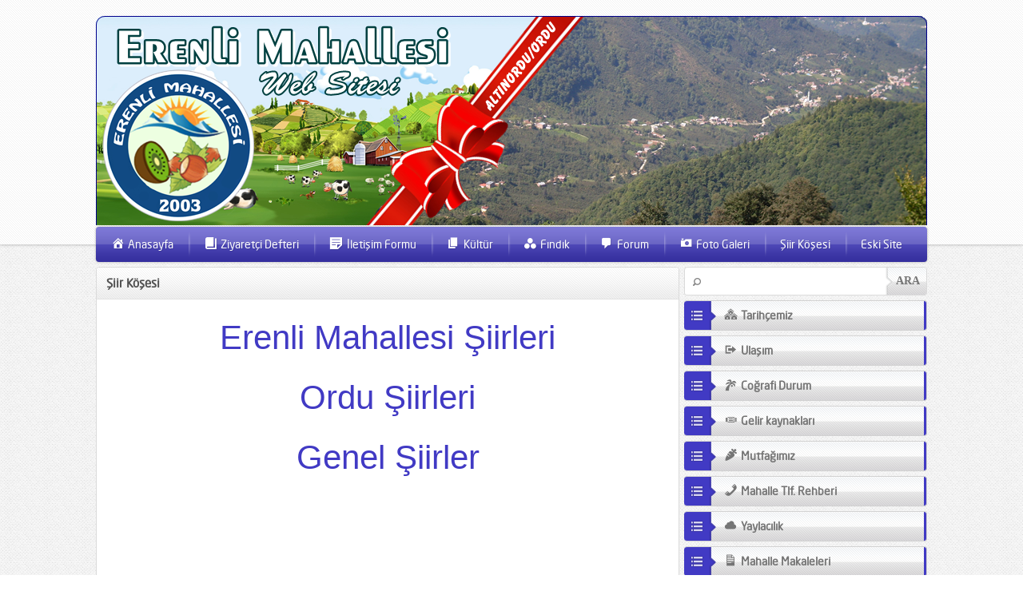

--- FILE ---
content_type: text/html; charset=UTF-8
request_url: https://erenli.net/siir-kosesi/
body_size: 8600
content:
<!DOCTYPE html>
<html lang="tr">
<head>
<meta name="description" content="Erenli mahallesi" />
<meta name="keywords" content="Erenli, erenli mahallesi, erenli köyü, findik, erenli reimleri, Ordu, fındık, haberler, Ordu heberleri, Karadeniz" />
<meta name="robots" content="index, follow" />

<!-- Global site tag (gtag.js) - Google Analytics -->
<script async src="https://www.googletagmanager.com/gtag/js?id=UA-172395903-1"></script>
<script>
  window.dataLayer = window.dataLayer || [];
  function gtag(){dataLayer.push(arguments);}
  gtag('js', new Date());

  gtag('config', 'UA-172395903-1');
</script>


<meta name="google-site-verification" content="WnPjovkLqCgWuDNFvavG5vELskIKrZ2cZDVPpMXEEtI" />
<meta charset="UTF-8" />

<link rel="stylesheet" type="text/css" href="https://erenli.net/wp-content/themes/safirwebportal/style.css" media="all" />
<link href="https://erenli.net/wp-content/themes/safirwebportal/colorpicker/jquery.minicolors.css" rel="stylesheet">
<link rel="image_src" href=""/>
<!--[if lt IE 9]>
<script src="https://erenli.net/wp-content/themes/safirwebportal/scripts/html5shiv.js"></script>
<![endif]-->

	<!-- This site is optimized with the Yoast SEO plugin v14.8.1 - https://yoast.com/wordpress/plugins/seo/ -->
	<title>Şiir Köşesi - Erenli Mahallesi Web Sitesi</title>
	<meta name="robots" content="index, follow" />
	<meta name="googlebot" content="index, follow, max-snippet:-1, max-image-preview:large, max-video-preview:-1" />
	<meta name="bingbot" content="index, follow, max-snippet:-1, max-image-preview:large, max-video-preview:-1" />
	<link rel="canonical" href="https://erenli.net/siir-kosesi/" />
	<meta property="og:locale" content="tr_TR" />
	<meta property="og:type" content="article" />
	<meta property="og:title" content="Şiir Köşesi - Erenli Mahallesi Web Sitesi" />
	<meta property="og:description" content="Erenli Mahallesi Şiirleri Ordu Şiirleri Genel Şiirler" />
	<meta property="og:url" content="https://erenli.net/siir-kosesi/" />
	<meta property="og:site_name" content="Erenli Mahallesi Web Sitesi" />
	<meta property="article:publisher" content="https://www.facebook.com/erenli" />
	<meta property="article:modified_time" content="2020-07-05T22:51:22+00:00" />
	<meta name="twitter:card" content="summary_large_image" />
	<script type="application/ld+json" class="yoast-schema-graph">{"@context":"https://schema.org","@graph":[{"@type":"Organization","@id":"https://erenli.net/#organization","name":"Erenli Mahallesi","url":"https://erenli.net/","sameAs":["https://www.facebook.com/erenli"],"logo":{"@type":"ImageObject","@id":"https://erenli.net/#logo","inLanguage":"tr","url":"https://erenli.net/wp-content/uploads/2020/07/erenli.png","width":100,"height":100,"caption":"Erenli Mahallesi"},"image":{"@id":"https://erenli.net/#logo"}},{"@type":"WebSite","@id":"https://erenli.net/#website","url":"https://erenli.net/","name":"Erenli Mahallesi Web Sitesi","description":"Erenli Mahallesi Web Sitesi, erenli, erenli k\u00f6y\u00fc, ordu erenli, altinordu erenli, erenli mahallesi","publisher":{"@id":"https://erenli.net/#organization"},"potentialAction":[{"@type":"SearchAction","target":"https://erenli.net/?s={search_term_string}","query-input":"required name=search_term_string"}],"inLanguage":"tr"},{"@type":"WebPage","@id":"https://erenli.net/siir-kosesi/#webpage","url":"https://erenli.net/siir-kosesi/","name":"\u015eiir K\u00f6\u015fesi - Erenli Mahallesi Web Sitesi","isPartOf":{"@id":"https://erenli.net/#website"},"datePublished":"2020-07-03T01:23:04+00:00","dateModified":"2020-07-05T22:51:22+00:00","inLanguage":"tr","potentialAction":[{"@type":"ReadAction","target":["https://erenli.net/siir-kosesi/"]}]}]}</script>
	<!-- / Yoast SEO plugin. -->


<link rel='dns-prefetch' href='//s.w.org' />
		<script type="text/javascript">
			window._wpemojiSettings = {"baseUrl":"https:\/\/s.w.org\/images\/core\/emoji\/13.0.0\/72x72\/","ext":".png","svgUrl":"https:\/\/s.w.org\/images\/core\/emoji\/13.0.0\/svg\/","svgExt":".svg","source":{"concatemoji":"https:\/\/erenli.net\/wp-includes\/js\/wp-emoji-release.min.js?ver=5.5.15"}};
			!function(e,a,t){var n,r,o,i=a.createElement("canvas"),p=i.getContext&&i.getContext("2d");function s(e,t){var a=String.fromCharCode;p.clearRect(0,0,i.width,i.height),p.fillText(a.apply(this,e),0,0);e=i.toDataURL();return p.clearRect(0,0,i.width,i.height),p.fillText(a.apply(this,t),0,0),e===i.toDataURL()}function c(e){var t=a.createElement("script");t.src=e,t.defer=t.type="text/javascript",a.getElementsByTagName("head")[0].appendChild(t)}for(o=Array("flag","emoji"),t.supports={everything:!0,everythingExceptFlag:!0},r=0;r<o.length;r++)t.supports[o[r]]=function(e){if(!p||!p.fillText)return!1;switch(p.textBaseline="top",p.font="600 32px Arial",e){case"flag":return s([127987,65039,8205,9895,65039],[127987,65039,8203,9895,65039])?!1:!s([55356,56826,55356,56819],[55356,56826,8203,55356,56819])&&!s([55356,57332,56128,56423,56128,56418,56128,56421,56128,56430,56128,56423,56128,56447],[55356,57332,8203,56128,56423,8203,56128,56418,8203,56128,56421,8203,56128,56430,8203,56128,56423,8203,56128,56447]);case"emoji":return!s([55357,56424,8205,55356,57212],[55357,56424,8203,55356,57212])}return!1}(o[r]),t.supports.everything=t.supports.everything&&t.supports[o[r]],"flag"!==o[r]&&(t.supports.everythingExceptFlag=t.supports.everythingExceptFlag&&t.supports[o[r]]);t.supports.everythingExceptFlag=t.supports.everythingExceptFlag&&!t.supports.flag,t.DOMReady=!1,t.readyCallback=function(){t.DOMReady=!0},t.supports.everything||(n=function(){t.readyCallback()},a.addEventListener?(a.addEventListener("DOMContentLoaded",n,!1),e.addEventListener("load",n,!1)):(e.attachEvent("onload",n),a.attachEvent("onreadystatechange",function(){"complete"===a.readyState&&t.readyCallback()})),(n=t.source||{}).concatemoji?c(n.concatemoji):n.wpemoji&&n.twemoji&&(c(n.twemoji),c(n.wpemoji)))}(window,document,window._wpemojiSettings);
		</script>
		<style type="text/css">
img.wp-smiley,
img.emoji {
	display: inline !important;
	border: none !important;
	box-shadow: none !important;
	height: 1em !important;
	width: 1em !important;
	margin: 0 .07em !important;
	vertical-align: -0.1em !important;
	background: none !important;
	padding: 0 !important;
}
</style>
	<link rel='stylesheet' id='dashicons-css'  href='https://erenli.net/wp-includes/css/dashicons.min.css?ver=5.5.15' type='text/css' media='all' />
<link rel='stylesheet' id='menu-icons-extra-css'  href='https://erenli.net/wp-content/plugins/menu-icons/css/extra.min.css?ver=0.13.18' type='text/css' media='all' />
<link rel='stylesheet' id='wp-block-library-css'  href='https://erenli.net/wp-includes/css/dist/block-library/style.min.css?ver=5.5.15' type='text/css' media='all' />
<link rel='stylesheet' id='glg-photobox-style-css'  href='https://erenli.net/wp-content/plugins/gallery-lightbox-slider/css/photobox/photobox.min.css?ver=1.0.0.41' type='text/css' media='' />
<script type='text/javascript' src='https://erenli.net/wp-includes/js/jquery/jquery.js?ver=1.12.4-wp' id='jquery-core-js'></script>
<script type='text/javascript' src='https://erenli.net/wp-content/plugins/gallery-lightbox-slider/js/jquery/photobox/jquery.photobox.min.js?ver=1.0.0.41' id='glg-photobox-js'></script>
<link rel="https://api.w.org/" href="https://erenli.net/wp-json/" /><link rel="alternate" type="application/json" href="https://erenli.net/wp-json/wp/v2/pages/2258" /><link rel="EditURI" type="application/rsd+xml" title="RSD" href="https://erenli.net/xmlrpc.php?rsd" />
<link rel="wlwmanifest" type="application/wlwmanifest+xml" href="https://erenli.net/wp-includes/wlwmanifest.xml" /> 
<link rel='shortlink' href='https://erenli.net/?p=2258' />
<link rel="alternate" type="application/json+oembed" href="https://erenli.net/wp-json/oembed/1.0/embed?url=https%3A%2F%2Ferenli.net%2Fsiir-kosesi%2F" />
<link rel="alternate" type="text/xml+oembed" href="https://erenli.net/wp-json/oembed/1.0/embed?url=https%3A%2F%2Ferenli.net%2Fsiir-kosesi%2F&#038;format=xml" />
<link rel="icon" href="https://erenli.net/wp-content/uploads/2020/07/erenli_logom.png" sizes="32x32" />
<link rel="icon" href="https://erenli.net/wp-content/uploads/2020/07/erenli_logom.png" sizes="192x192" />
<link rel="apple-touch-icon" href="https://erenli.net/wp-content/uploads/2020/07/erenli_logom.png" />
<meta name="msapplication-TileImage" content="https://erenli.net/wp-content/uploads/2020/07/erenli_logom.png" />
<style type="text/css">
a, #menu .sub-menu a, .authorsWidget a:hover, .box .tab-titles a, .tabbedWidget .title:hover  {
	color: #413ac4}
.box .line, #menu, #loginform .login-submit input, .safirCustomMenu li, .box .tab-titles a.active, .tabbedWidget .tab-titles a:hover, .nextLink a, .prevLink a, .nextLink a:hover, .prevLink a:hover, #backtotop {
	background-color: #413ac4}
.tab-titles {
	border-bottom: 2px solid #413ac4}
</style>
</head>

<body>


<header>
	<div id="header-cont">	
		<nav id="topmenu">
					</nav>
		<section id="top">
				<h1><a href="https://erenli.net"><img src="https://erenli.net/wp-content/uploads/2020/06/erenli-3.png" alt="Erenli Mahallesi Web Sitesi" title="Erenli Mahallesi Web Sitesi - Anasayfa" /></a></h1>
			</div>
<p>&nbsp;</p>
<p>&nbsp;</p>
<p>&nbsp;</p>
<p>&nbsp;</p>
<p>&nbsp;</p>
<p>&nbsp;</p>
<p>&nbsp;</p>
<p>&nbsp;</p>
<p>&nbsp;</p>
<p>&nbsp;</p>
<p>&nbsp;</p>
<p>&nbsp;</p>
			<div id="top-group">
				
								


							</div>
		</section>
	</div>
</header>

<nav id="menu" class="">
	<ul id="menu-anamenu" class="menu"><li id="menu-item-91" class="home menu-item menu-item-type-custom menu-item-object-custom menu-item-home menu-item-91"><a href="https://erenli.net"><i class="_mi _before dashicons dashicons-admin-home" aria-hidden="true"></i><span>Anasayfa</span></a></li>
<li id="menu-item-89" class="menu-item menu-item-type-post_type menu-item-object-page menu-item-89"><a href="https://erenli.net/ziyaretci-defteri/"><i class="_mi _before dashicons dashicons-book" aria-hidden="true"></i><span>Ziyaretçi Defteri</span></a></li>
<li id="menu-item-86" class="menu-item menu-item-type-post_type menu-item-object-page menu-item-86"><a href="https://erenli.net/iletisim/"><i class="_mi _before dashicons dashicons-format-aside" aria-hidden="true"></i><span>İletişim Formu</span></a></li>
<li id="menu-item-87" class="menu-item menu-item-type-post_type menu-item-object-page menu-item-has-children menu-item-87"><a href="https://erenli.net/kultur/"><i class="_mi _before dashicons dashicons-admin-page" aria-hidden="true"></i><span>Kültür</span></a>
<ul class="sub-menu">
	<li id="menu-item-174" class="menu-item menu-item-type-post_type menu-item-object-page menu-item-174"><a href="https://erenli.net/batil-inanclar/">Batıl İnançlar</a></li>
	<li id="menu-item-185" class="menu-item menu-item-type-post_type menu-item-object-page menu-item-185"><a href="https://erenli.net/bayramlar/">Bayramlar</a></li>
	<li id="menu-item-186" class="menu-item menu-item-type-post_type menu-item-object-page menu-item-186"><a href="https://erenli.net/atasozleri/">Atasözleri</a></li>
	<li id="menu-item-187" class="menu-item menu-item-type-post_type menu-item-object-page menu-item-187"><a href="https://erenli.net/deyimler/">Deyimler</a></li>
	<li id="menu-item-188" class="menu-item menu-item-type-post_type menu-item-object-page menu-item-188"><a href="https://erenli.net/erenli-sozluk/">Erenli Sözlük</a></li>
	<li id="menu-item-189" class="menu-item menu-item-type-post_type menu-item-object-page menu-item-189"><a href="https://erenli.net/dualar-ve-beddualar/">Dualar ve Beddualar</a></li>
</ul>
</li>
<li id="menu-item-88" class="menu-item menu-item-type-post_type menu-item-object-page menu-item-has-children menu-item-88"><a href="https://erenli.net/findik/"><i class="_mi _before dashicons dashicons-image-filter" aria-hidden="true"></i><span>Fındık</span></a>
<ul class="sub-menu">
	<li id="menu-item-233" class="menu-item menu-item-type-post_type menu-item-object-page menu-item-233"><a href="https://erenli.net/findigin-tarihcesi/">Fındığın tarihçesi</a></li>
	<li id="menu-item-232" class="menu-item menu-item-type-post_type menu-item-object-page menu-item-232"><a href="https://erenli.net/findik-tarimi-takvimi/">Fındık Tarımı Takvimi</a></li>
	<li id="menu-item-231" class="menu-item menu-item-type-post_type menu-item-object-page menu-item-231"><a href="https://erenli.net/findik-cesitleri/">Fındık çeşitleri</a></li>
	<li id="menu-item-230" class="menu-item menu-item-type-post_type menu-item-object-page menu-item-230"><a href="https://erenli.net/findik-ve-saglik/">Fındık ve Sağlık</a></li>
	<li id="menu-item-229" class="menu-item menu-item-type-post_type menu-item-object-page menu-item-229"><a href="https://erenli.net/findik-yetistirme-teknigi/">Fındık Yetiştirme tekniği</a></li>
	<li id="menu-item-228" class="menu-item menu-item-type-post_type menu-item-object-page menu-item-228"><a href="https://erenli.net/findik-yetistiriciligi/">Fındık Yetiştiriciliği</a></li>
	<li id="menu-item-227" class="menu-item menu-item-type-post_type menu-item-object-page menu-item-227"><a href="https://erenli.net/findigin-bitkisel-ozellikleri/">Fındığın bitkisel özellikleri</a></li>
	<li id="menu-item-226" class="menu-item menu-item-type-post_type menu-item-object-page menu-item-226"><a href="https://erenli.net/tozlanma-ve-dollenme/">Tozlanma ve döllenme</a></li>
	<li id="menu-item-225" class="menu-item menu-item-type-post_type menu-item-object-page menu-item-225"><a href="https://erenli.net/iklim-ve-toprak-istekleri/">İklim ve Toprak istekleri</a></li>
	<li id="menu-item-224" class="menu-item menu-item-type-post_type menu-item-object-page menu-item-224"><a href="https://erenli.net/findik-dokulmesi-sebebi/">Fındık dökülmesi sebebi</a></li>
	<li id="menu-item-223" class="menu-item menu-item-type-post_type menu-item-object-page menu-item-223"><a href="https://erenli.net/hasat-ve-harmanlama/">Hasat ve Harmanlama</a></li>
	<li id="menu-item-222" class="menu-item menu-item-type-post_type menu-item-object-page menu-item-222"><a href="https://erenli.net/findikta-maliyet-tespiti/">Fındıkta maliyet tespiti</a></li>
	<li id="menu-item-221" class="menu-item menu-item-type-post_type menu-item-object-page menu-item-221"><a href="https://erenli.net/findik-hastalik-ve-zararlilari/">Fındık hastalık ve zararlıları</a></li>
</ul>
</li>
<li id="menu-item-92" class="menu-item menu-item-type-custom menu-item-object-custom menu-item-92"><a target="_blank" rel="noopener noreferrer" href="https://erenli.net/forum"><i class="_mi _before dashicons dashicons-admin-comments" aria-hidden="true"></i><span>Forum</span></a></li>
<li id="menu-item-90" class="menu-item menu-item-type-post_type menu-item-object-page menu-item-has-children menu-item-90"><a href="https://erenli.net/foto-galeri/"><i class="_mi _before dashicons dashicons-camera" aria-hidden="true"></i><span>Foto Galeri</span></a>
<ul class="sub-menu">
	<li id="menu-item-2216" class="menu-item menu-item-type-post_type menu-item-object-page menu-item-2216"><a href="https://erenli.net/2010-erenli/">2010 ERENLİ</a></li>
	<li id="menu-item-2217" class="menu-item menu-item-type-post_type menu-item-object-page menu-item-2217"><a href="https://erenli.net/2010-ilkbahar/">2010 ILKBAHAR</a></li>
	<li id="menu-item-2218" class="menu-item menu-item-type-post_type menu-item-object-page menu-item-2218"><a href="https://erenli.net/2011-erenli/">2011 ERENLİ</a></li>
	<li id="menu-item-2219" class="menu-item menu-item-type-post_type menu-item-object-page menu-item-2219"><a href="https://erenli.net/2011-kar-manzarasi/">2011 KAR MANZARASI</a></li>
	<li id="menu-item-2220" class="menu-item menu-item-type-post_type menu-item-object-page menu-item-2220"><a href="https://erenli.net/2011-kasim/">2011 KASIM</a></li>
	<li id="menu-item-2221" class="menu-item menu-item-type-post_type menu-item-object-page menu-item-2221"><a href="https://erenli.net/2011-kis-manzaralari/">2011 KIŞ MANZARALARI</a></li>
	<li id="menu-item-2222" class="menu-item menu-item-type-post_type menu-item-object-page menu-item-2222"><a href="https://erenli.net/2011-temmuz/">2011 TEMMUZ</a></li>
	<li id="menu-item-2223" class="menu-item menu-item-type-post_type menu-item-object-page menu-item-2223"><a href="https://erenli.net/2011-temmuz-2/">2011 TEMMUZ 2</a></li>
	<li id="menu-item-2224" class="menu-item menu-item-type-post_type menu-item-object-page menu-item-2224"><a href="https://erenli.net/2011-yaylalar/">2011 YAYLALAR</a></li>
	<li id="menu-item-2225" class="menu-item menu-item-type-post_type menu-item-object-page menu-item-2225"><a href="https://erenli.net/2012-agustos/">2012 AGUSTOS</a></li>
	<li id="menu-item-2226" class="menu-item menu-item-type-post_type menu-item-object-page menu-item-2226"><a href="https://erenli.net/2012-genel/">2012 GENEL</a></li>
	<li id="menu-item-2227" class="menu-item menu-item-type-post_type menu-item-object-page menu-item-2227"><a href="https://erenli.net/2012-kis-manzarasi/">2012 KIS MANZARASI</a></li>
	<li id="menu-item-2228" class="menu-item menu-item-type-post_type menu-item-object-page menu-item-2228"><a href="https://erenli.net/2012-kurban-b/">2012 KURBAN B</a></li>
	<li id="menu-item-2229" class="menu-item menu-item-type-post_type menu-item-object-page menu-item-2229"><a href="https://erenli.net/2012-manzaralari/">2012 MANZARALARI</a></li>
	<li id="menu-item-2230" class="menu-item menu-item-type-post_type menu-item-object-page menu-item-2230"><a href="https://erenli.net/2012-ramazan-b/">2012 RAMAZAN B</a></li>
	<li id="menu-item-2231" class="menu-item menu-item-type-post_type menu-item-object-page menu-item-2231"><a href="https://erenli.net/2013-erenli/">2013 ERENLİ</a></li>
	<li id="menu-item-2232" class="menu-item menu-item-type-post_type menu-item-object-page menu-item-2232"><a href="https://erenli.net/2013-kis-manzarasi/">2013 KIŞ MANZARASI</a></li>
	<li id="menu-item-2233" class="menu-item menu-item-type-post_type menu-item-object-page menu-item-2233"><a href="https://erenli.net/2013-manzarasi/">2013 MANZARASI</a></li>
	<li id="menu-item-2234" class="menu-item menu-item-type-post_type menu-item-object-page menu-item-2234"><a href="https://erenli.net/2013-yayla/">2013 YAYLA</a></li>
	<li id="menu-item-2235" class="menu-item menu-item-type-post_type menu-item-object-page menu-item-2235"><a href="https://erenli.net/2014-asevi/">2014 AŞEVİ</a></li>
	<li id="menu-item-2236" class="menu-item menu-item-type-post_type menu-item-object-page menu-item-2236"><a href="https://erenli.net/2014-iftar/">2014 İFTAR</a></li>
	<li id="menu-item-2237" class="menu-item menu-item-type-post_type menu-item-object-page menu-item-2237"><a href="https://erenli.net/2015-kis/">2015 KIŞ</a></li>
	<li id="menu-item-2238" class="menu-item menu-item-type-post_type menu-item-object-page menu-item-2238"><a href="https://erenli.net/asak-yolu/">ASAK YOLU</a></li>
	<li id="menu-item-2239" class="menu-item menu-item-type-post_type menu-item-object-page menu-item-2239"><a href="https://erenli.net/cambasi-yaylasi/">CAMBAŞI YAYLASI</a></li>
	<li id="menu-item-2240" class="menu-item menu-item-type-post_type menu-item-object-page menu-item-2240"><a href="https://erenli.net/cevre-koy-mah-gezisi/">ÇEVRE KÖY-MAH GEZİSİ</a></li>
	<li id="menu-item-2241" class="menu-item menu-item-type-post_type menu-item-object-page menu-item-2241"><a href="https://erenli.net/erenli-yayla/">ERENLİ &#038; YAYLA</a></li>
	<li id="menu-item-2242" class="menu-item menu-item-type-post_type menu-item-object-page menu-item-2242"><a href="https://erenli.net/erenli-genel/">ERENLI GENEL</a></li>
	<li id="menu-item-2243" class="menu-item menu-item-type-post_type menu-item-object-page menu-item-2243"><a href="https://erenli.net/erenli-genel-10/">ERENLI GENEL 10</a></li>
	<li id="menu-item-2244" class="menu-item menu-item-type-post_type menu-item-object-page menu-item-2244"><a href="https://erenli.net/erenli-genel-2/">ERENLİ GENEL 2</a></li>
	<li id="menu-item-2245" class="menu-item menu-item-type-post_type menu-item-object-page menu-item-2245"><a href="https://erenli.net/erenli-genel-3/">ERENLİ GENEL 3</a></li>
	<li id="menu-item-2246" class="menu-item menu-item-type-post_type menu-item-object-page menu-item-2246"><a href="https://erenli.net/erenli-genel-4/">ERENLİ GENEL 4</a></li>
	<li id="menu-item-2247" class="menu-item menu-item-type-post_type menu-item-object-page menu-item-2247"><a href="https://erenli.net/erenli_genel5/">ERENLI GENEL 5</a></li>
	<li id="menu-item-2249" class="menu-item menu-item-type-post_type menu-item-object-page menu-item-2249"><a href="https://erenli.net/erenli-genel-7/">ERENLİ GENEL 7</a></li>
	<li id="menu-item-2248" class="menu-item menu-item-type-post_type menu-item-object-page menu-item-2248"><a href="https://erenli.net/erenli-genel-6/">ERENLİ GENEL 6</a></li>
	<li id="menu-item-2250" class="menu-item menu-item-type-post_type menu-item-object-page menu-item-2250"><a href="https://erenli.net/erenli-genel-8/">ERENLİ GENEL 8</a></li>
	<li id="menu-item-2252" class="menu-item menu-item-type-post_type menu-item-object-page menu-item-2252"><a href="https://erenli.net/erenli-kar/">ERENLİ KAR</a></li>
	<li id="menu-item-2251" class="menu-item menu-item-type-post_type menu-item-object-page menu-item-2251"><a href="https://erenli.net/erenli-genel-9/">ERENLI GENEL 9</a></li>
	<li id="menu-item-2253" class="menu-item menu-item-type-post_type menu-item-object-page menu-item-2253"><a href="https://erenli.net/erenli-karisik/">ERENLİ KARIŞIK</a></li>
	<li id="menu-item-2215" class="menu-item menu-item-type-post_type menu-item-object-page menu-item-2215"><a href="https://erenli.net/yol-betonlama/">YOL BETONLAMA</a></li>
	<li id="menu-item-2212" class="menu-item menu-item-type-post_type menu-item-object-page menu-item-2212"><a href="https://erenli.net/erenli-nostalji/">ERENLI NOSTALJI</a></li>
	<li id="menu-item-2254" class="menu-item menu-item-type-post_type menu-item-object-page menu-item-2254"><a href="https://erenli.net/erenli-nostalji-2-2/">ERENLI NOSTALJI 2</a></li>
	<li id="menu-item-2214" class="menu-item menu-item-type-post_type menu-item-object-page menu-item-2214"><a href="https://erenli.net/panoramik/">PANORAMIK</a></li>
	<li id="menu-item-2213" class="menu-item menu-item-type-post_type menu-item-object-page menu-item-2213"><a href="https://erenli.net/ordu-fotolari/">ORDU FOTOLARI</a></li>
</ul>
</li>
<li id="menu-item-2260" class="menu-item menu-item-type-post_type menu-item-object-page current-menu-item page_item page-item-2258 current_page_item menu-item-has-children menu-item-2260"><a href="https://erenli.net/siir-kosesi/" aria-current="page">Şiir Köşesi</a>
<ul class="sub-menu">
	<li id="menu-item-2261" class="menu-item menu-item-type-post_type menu-item-object-page menu-item-2261"><a href="https://erenli.net/erenli-mahallesi-siirleri/">Erenli Mahallesi Şiirleri</a></li>
	<li id="menu-item-2269" class="menu-item menu-item-type-post_type menu-item-object-page menu-item-2269"><a href="https://erenli.net/ordu-siirleri/">Ordu Şiirleri</a></li>
	<li id="menu-item-2268" class="menu-item menu-item-type-post_type menu-item-object-page menu-item-2268"><a href="https://erenli.net/genel-siirler/">Genel Şiirler</a></li>
</ul>
</li>
<li id="menu-item-2454" class="menu-item menu-item-type-custom menu-item-object-custom menu-item-2454"><a href="https://site.erenli.net/">Eski Site</a></li>
</ul></nav>


<div id="wrapper">

<div id="main">


<section id="content" class="box"><h1 class="heading">Şiir Köşesi</h1>
<div class="reading">
	<p style="text-align: center;" align="center"><a href="https://erenli.net/erenli-mahallesi-siirleri/"> <span style="font-size: 300%;">Erenli Mahallesi Şiirleri</span></a><span style="font-size: 300%;"><br />
<a href="https://erenli.net/ordu-siirleri/">Ordu Şiirleri</a><br />
</span> <a href="https://erenli.net/genel-siirler/"> <span style="font-size: 300%;">Genel Şiirler</span></a></p>
	</div>
<div class="line"></div>
</section>

<aside>

<section id="panels">
<section class="sidebarWidget box"><form role="search" method="get" id="searchform" class="searchform" action="https://erenli.net/">
				<div>
					<label class="screen-reader-text" for="s">Arama:</label>
					<input type="text" value="" name="s" id="s" />
					<input type="submit" id="searchsubmit" value="Ara" />
				</div>
			</form></section>			<div class="safirCustomMenu">
				<ul id="menu-altmenu" class="menu"><li id="menu-item-111" class="menu-item menu-item-type-post_type menu-item-object-page menu-item-111"><a href="https://erenli.net/erenli_tarihi/"><span><i class="_mi _before dashicons dashicons-admin-multisite" aria-hidden="true"></i><span>Tarihçemiz</span></span></a></li>
<li id="menu-item-112" class="menu-item menu-item-type-post_type menu-item-object-page menu-item-112"><a href="https://erenli.net/ulasim/"><span><i class="_mi _before dashicons dashicons-migrate" aria-hidden="true"></i><span>Ulaşım</span></span></a></li>
<li id="menu-item-113" class="menu-item menu-item-type-post_type menu-item-object-page menu-item-113"><a href="https://erenli.net/cografi_durum/"><span><i class="_mi _before dashicons dashicons-palmtree" aria-hidden="true"></i><span>Coğrafi Durum</span></span></a></li>
<li id="menu-item-114" class="canta menu-item menu-item-type-post_type menu-item-object-page menu-item-114"><a href="https://erenli.net/gelir_kaynaklari/"><span><i class="_mi _before dashicons dashicons-slides" aria-hidden="true"></i><span>Gelir kaynakları</span></span></a></li>
<li id="menu-item-130" class="menu-item menu-item-type-post_type menu-item-object-page menu-item-130"><a href="https://erenli.net/erenli_mutfagi/"><span><i class="_mi _before dashicons dashicons-carrot" aria-hidden="true"></i><span>Mutfağımız</span></span></a></li>
<li id="menu-item-131" class="menu-item menu-item-type-post_type menu-item-object-page menu-item-131"><a href="https://erenli.net/erenli_telefon_defteri/"><span><i class="_mi _before dashicons dashicons-phone" aria-hidden="true"></i><span>Mahalle Tlf. Rehberi</span></span></a></li>
<li id="menu-item-132" class="menu-item menu-item-type-post_type menu-item-object-page menu-item-132"><a href="https://erenli.net/yaylacilik/"><span><i class="_mi _before dashicons dashicons-cloud" aria-hidden="true"></i><span>Yaylacılık</span></span></a></li>
<li id="menu-item-146" class="menu-item menu-item-type-post_type menu-item-object-page menu-item-146"><a href="https://erenli.net/makale/"><span><i class="_mi _before dashicons dashicons-media-text" aria-hidden="true"></i><span>Mahalle Makaleleri</span></span></a></li>
<li id="menu-item-147" class="menu-item menu-item-type-post_type menu-item-object-page menu-item-147"><a href="https://erenli.net/mahalle_muhtari/"><span><i class="_mi _before dashicons dashicons-admin-users" aria-hidden="true"></i><span>Mahalle Muhtarı</span></span></a></li>
<li id="menu-item-148" class="menu-item menu-item-type-post_type menu-item-object-page menu-item-148"><a href="https://erenli.net/basinda_erenli/"><span><i class="_mi _before dashicons dashicons-media-spreadsheet" aria-hidden="true"></i><span>Basında Erenli Mahallesi</span></span></a></li>
<li id="menu-item-149" class="menu-item menu-item-type-post_type menu-item-object-page menu-item-149"><a href="https://erenli.net/ordu_turkuleri/"><span><i class="_mi _before dashicons dashicons-format-audio" aria-hidden="true"></i><span>Ordu Türküleri</span></span></a></li>
<li id="menu-item-150" class="menu-item menu-item-type-post_type menu-item-object-page menu-item-150"><a href="https://erenli.net/onemli_telefonlar/"><span><i class="_mi _before dashicons dashicons-smartphone" aria-hidden="true"></i><span>Önemli Telefonlar</span></span></a></li>
</ul>			</div>
			<section class="widget_text sidebarWidget box"><div class="heading"><h3>Ordu Hava Durumu</h3></div><div class="textwidget custom-html-widget"><!-- weather widget start --><a target="_blank" href="https://bookeder.com/weather/ordu-35889" rel="noopener noreferrer"><img src="https://w.bookcdn.com/weather/picture/3_35889_1_21_031e2b_286_ffffff_333333_08488D_1_ffffff_333333_0_6.png?scode=124&domid=765&anc_id=51707"  alt="booked.net"/></a><!-- weather widget end --></div></section>		<section class="popularAndCommentWidget sidebarWidget box">
			<ul class="tab-titles heading">
				<li><a href="#" class="active" data-href="popular">Popüler Konular</a></li>
				<li><a href="#" data-href="comments">Son Yorumlar</a></li>
			</ul>
			<div class="popular tab">
	 			<article class="popular">
<a href="https://erenli.net/2020/06/30/cevizin-faydalari/">
	<div class="thumb">
		<img class="picshadow" src="https://erenli.net/wp-content/themes/safirwebportal/timthumb.php?src=https://erenli.net/wp-content/uploads/2020/07/fft16_mf1236633.jpeg&amp;w=50&amp;h=50" alt="Cevizin faydaları" width="50" height="50" />	</div>

	<div class="info">
		<div class="title">
			Cevizin faydaları		</div>
		<p class="detail">Cevizin faydaları konusunda yayınlanan bilimsel makalelerin, gazete haberlerinin ve uzman görüşlerinin ortak noktası cevizin “kötü...</p>
	</div>
</a>
</article>
<article class="popular">
<a href="https://erenli.net/2020/06/30/findik-fiyatlari/">
	<div class="thumb">
		<img class="picshadow" src="https://erenli.net/wp-content/themes/safirwebportal/timthumb.php?src=https://erenli.net/wp-content/uploads/2020/07/fndk_5_20160405_1546738433.jpg&amp;w=50&amp;h=50" alt="Fındık fiyatları" width="50" height="50" />	</div>

	<div class="info">
		<div class="title">
			Fındık fiyatları		</div>
		<p class="detail">Fındık fiyatları ne kadar?
Dünyanın en önemli ve en büyük fındık üreticisi Türkiye'de fındık Karadeniz insanının...</p>
	</div>
</a>
</article>
<article class="popular">
<a href="https://erenli.net/2020/06/30/310/">
	<div class="thumb">
		<img class="picshadow" src="https://erenli.net/wp-content/themes/safirwebportal/timthumb.php?src=https://erenli.net/wp-content/uploads/2020/07/chandler-ceviz-agaci.jpg&amp;w=50&amp;h=50" alt="Cevizin Diğer Faydaları" width="50" height="50" />	</div>

	<div class="info">
		<div class="title">
			Cevizin Diğer Faydaları		</div>
		<p class="detail">Kemiklere Faydaları: Ceviz, özellikle ilerleyen yaşlarda görülen kemik zayıflamasını ve kemiklerde yaşnan mineral kaybını yavaşlatan yiyecekler...</p>
	</div>
</a>
</article>
<article class="popular">
<a href="https://erenli.net/2020/06/30/borsa-baskanindan-findik-sektorune-uyari/">
	<div class="thumb">
		<img class="picshadow" src="https://erenli.net/wp-content/themes/safirwebportal/timthumb.php?src=https://erenli.net/wp-content/uploads/2020/07/fndk_18_20160405_1076317810.jpg&amp;w=50&amp;h=50" alt="Borsa Başkanından Fındık Sektörüne Uyarı" width="50" height="50" />	</div>

	<div class="info">
		<div class="title">
			Borsa Başkanından Fındık Sektörüne Uyarı		</div>
		<p class="detail">Ordu Ticaret Borsası Başkanı Ziver Kahraman, dünya fındık sektörünün artık biçim değiştirdiğini, aktörlerin çeşitlendiğini belirterek,...</p>
	</div>
</a>
</article>
<article class="popular">
<a href="https://erenli.net/2020/06/30/findik-ezmesinin-faydalari/">
	<div class="thumb">
		<img class="picshadow" src="https://erenli.net/wp-content/themes/safirwebportal/timthumb.php?src=https://erenli.net/wp-content/uploads/2020/07/fndk_4_20160405_1865035622.jpg&amp;w=50&amp;h=50" alt="Fındık Ezmesinin Faydaları" width="50" height="50" />	</div>

	<div class="info">
		<div class="title">
			Fındık Ezmesinin Faydaları		</div>
		<p class="detail">Fındık ezmesi, fındığın preslenmesi ve ezilmesi ile elde edilir ve fındığın faydaları ile aynı özelliği...</p>
	</div>
</a>
</article>
<article class="popular">
<a href="https://erenli.net/2020/06/30/findigin-faydalari/">
	<div class="thumb">
		<img class="picshadow" src="https://erenli.net/wp-content/themes/safirwebportal/timthumb.php?src=https://erenli.net/wp-content/uploads/2020/07/fndk_4_20160405_1865035622.jpg&amp;w=50&amp;h=50" alt="Fındığın Faydaları" width="50" height="50" />	</div>

	<div class="info">
		<div class="title">
			Fındığın Faydaları		</div>
		<p class="detail">Fındığın Faydaları
Ülkemizde yoğun olarak Karadeniz Bölgesinde yetişmekte olan fındık huşgiller ailesinin ılıman iklimleri seven üyesidir....</p>
	</div>
</a>
</article>
			</div>
			<div class="comments tab">
	 							<ul>
								</ul>
			</div>
			<div class="line"></div>
		</section>
		<section class="widget_text sidebarWidget box"><div class="heading"><h3>Ordu ili Namaz Vakitleri</h3></div><div class="textwidget custom-html-widget"><iframe name="vakit" src="https://www.vakitci.com/vakit2.php?id=5264" height="236" width="285" scrolling="no" border="0" frameborder="0"></iframe></div></section>                <section class="authorsWidget sidebarWidget box">
                <div class="heading">
            <h3>Köşe yazarları</h3>
        </div>

        <div class="authors">
                                <div class="author" id="author-306">
                        <div class="thumb">
                                                        <a href="https://erenli.net/author/admin/">
                                <img class="picshadow" src="https://erenli.net/wp-content/themes/safirwebportal/timthumb.php?src=https://erenli.net/wp-content/uploads/2020/07/erenli.png&amp;w=50&amp;h=50" width="50" height="50" alt="Köşe Yazarı" />
                            </a>
                        </div>
                        <div class="info">
                            <p class="author-name"><a href="https://erenli.net/author/admin/">
                                admin</a></p>
                            <p class="detail">
                                <a href="https://erenli.net/2020/06/30/310/">Cevizin Diğer Faydaları</a>
                            </p>
                        </div>
                    </div>
                                        <div class="author" id="author-307">
                        <div class="thumb">
                                                        <a href="https://erenli.net/author/dursun-ozcan/">
                                <img class="picshadow" src="https://erenli.net/wp-content/themes/safirwebportal/timthumb.php?src=https://erenli.net/wp-content/uploads/2020/07/do.jpg&amp;w=50&amp;h=50" width="50" height="50" alt="Köşe Yazarı" />
                            </a>
                        </div>
                        <div class="info">
                            <p class="author-name"><a href="https://erenli.net/author/dursun-ozcan/">
                                Dursun Özcan</a></p>
                            <p class="detail">
                                <a href="https://erenli.net/2020/06/30/cevizin-faydalari/">Cevizin faydaları</a>
                            </p>
                        </div>
                    </div>
                                        <div class="author" id="author-308">
                        <div class="thumb">
                                                        <a href="https://erenli.net/author/hayati-toparlak/">
                                <img class="picshadow" src="https://erenli.net/wp-content/themes/safirwebportal/timthumb.php?src=https://erenli.net/wp-content/uploads/2020/07/9-07-2020-21-19-54.jpg&amp;w=50&amp;h=50" width="50" height="50" alt="Köşe Yazarı" />
                            </a>
                        </div>
                        <div class="info">
                            <p class="author-name"><a href="https://erenli.net/author/hayati-toparlak/">
                                Hayati Toparlak</a></p>
                            <p class="detail">
                                <a href="https://erenli.net/2020/06/30/findik-yaginin-faydalari/">Fındık Yağının Faydaları</a>
                            </p>
                        </div>
                    </div>
                                        <div class="author" id="author-309">
                        <div class="thumb">
                                                        <a href="https://erenli.net/author/huseyin-gunes/">
                                <img class="picshadow" src="https://erenli.net/wp-content/themes/safirwebportal/timthumb.php?src=https://erenli.net/wp-content/uploads/2020/07/9-07-2020-21-08-22.png&amp;w=50&amp;h=50" width="50" height="50" alt="Köşe Yazarı" />
                            </a>
                        </div>
                        <div class="info">
                            <p class="author-name"><a href="https://erenli.net/author/huseyin-gunes/">
                                Huseyin Gunes</a></p>
                            <p class="detail">
                                <a href="https://erenli.net/2020/06/30/findik-fiyatlari/">Fındık fiyatları</a>
                            </p>
                        </div>
                    </div>
                            </div>
        <div class="line"></div>
        </section>
        		<section class="loginWidget box sidebarWidget">
							<div class="heading"><h3>Giriş</h3></div>
						<div id="loginbox">
				
		<form name="loginform" id="loginform" action="https://erenli.net/wp-login.php" method="post">
			
			<p class="login-username">
				<label for="user_login">Kullanıcı adı ya da e-posta adresi</label>
				<input type="text" name="log" id="user_login" class="input" value="" size="20" />
			</p>
			<p class="login-password">
				<label for="user_pass">Parola</label>
				<input type="password" name="pwd" id="user_pass" class="input" value="" size="20" />
			</p>
			
			<p class="login-remember"><label><input name="rememberme" type="checkbox" id="rememberme" value="forever" /> Beni hatırla</label></p>
			<p class="login-submit">
				<input type="submit" name="wp-submit" id="wp-submit" class="button button-primary" value="Giriş" />
				<input type="hidden" name="redirect_to" value="https://erenli.net/siir-kosesi/" />
			</p>
			
		</form>									<p class="remember"><a href="https://erenli.net/wp-login.php?action=lostpassword">Şifremi Unuttum</a> | <a href="https://erenli.net/wp-login.php?action=register">Üye Ol</a></p>
							</div>
			<div class="line"></div>
		</section>
	</section>
</aside>
</div>
<!--main-->﻿</div>
<!--wrapper-->
<footer>
	<div id="footer-cont">
		<section id="footer-logo">
			&nbsp;<img border="0" src="https://erenli.net/wp-content/uploads/2020/06/erenli-2.png" width="100" height="100"><p class="copyright"><a href='http:www.erenli.net'>Erenli Mahallesi Web Sitesi</a> - Ocak 2003 </p>
		</section>
		<section id="footer-menu">
			<section id="social">
						<ul>
									<li class="facebook"><a target="_blank" href="https://www.facebook.com/erenli" title="Sitemizi facebook üzerinden takip edin"></a></li>
									<li class="twitter"><a target="_blank" href="https://twitter.com" title="Sitemizi twitter üzerinden takip edin"></a></li>
									<li class="google"><a target="_blank" href="https://www.google.com/" title="Sitemizi google üzerinden takip edin"></a></li>
									<li class="youtube"><a target="_blank" href="https://www.youtube.com/results?search_query=ordu+erenli" title="Sitemizi youtube üzerinden takip edin"></a></li>
									<li class="pinterest"><a target="_blank" href="#" title="Sitemizi pinterest üzerinden takip edin"></a></li>
									<li class="digg"><a target="_blank" href="#" title="Sitemizi digg üzerinden takip edin"></a></li>
									<li class="linkedin"><a target="_blank" href="#" title="Sitemizi linkedin üzerinden takip edin"></a></li>
									<li class="mail"><a target="_blank" href="betmeros@gmail.com" title="Sitemizi mail üzerinden takip edin"></a></li>
									<li class="rss"><a target="_blank" href="https://erenli.net/feed/" title="Sitemizi rss üzerinden takip edin"></a></li>
							</ul>
			</section>
			<nav>
				<ul id="menu-altmenu-1" class="menu"><li class="menu-item menu-item-type-post_type menu-item-object-page menu-item-111"><a href="https://erenli.net/erenli_tarihi/"><i class="_mi _before dashicons dashicons-admin-multisite" aria-hidden="true"></i><span>Tarihçemiz</span></a></li>
<li class="menu-item menu-item-type-post_type menu-item-object-page menu-item-112"><a href="https://erenli.net/ulasim/"><i class="_mi _before dashicons dashicons-migrate" aria-hidden="true"></i><span>Ulaşım</span></a></li>
<li class="menu-item menu-item-type-post_type menu-item-object-page menu-item-113"><a href="https://erenli.net/cografi_durum/"><i class="_mi _before dashicons dashicons-palmtree" aria-hidden="true"></i><span>Coğrafi Durum</span></a></li>
<li class="canta menu-item menu-item-type-post_type menu-item-object-page menu-item-114"><a href="https://erenli.net/gelir_kaynaklari/"><i class="_mi _before dashicons dashicons-slides" aria-hidden="true"></i><span>Gelir kaynakları</span></a></li>
<li class="menu-item menu-item-type-post_type menu-item-object-page menu-item-130"><a href="https://erenli.net/erenli_mutfagi/"><i class="_mi _before dashicons dashicons-carrot" aria-hidden="true"></i><span>Mutfağımız</span></a></li>
<li class="menu-item menu-item-type-post_type menu-item-object-page menu-item-131"><a href="https://erenli.net/erenli_telefon_defteri/"><i class="_mi _before dashicons dashicons-phone" aria-hidden="true"></i><span>Mahalle Tlf. Rehberi</span></a></li>
<li class="menu-item menu-item-type-post_type menu-item-object-page menu-item-132"><a href="https://erenli.net/yaylacilik/"><i class="_mi _before dashicons dashicons-cloud" aria-hidden="true"></i><span>Yaylacılık</span></a></li>
<li class="menu-item menu-item-type-post_type menu-item-object-page menu-item-146"><a href="https://erenli.net/makale/"><i class="_mi _before dashicons dashicons-media-text" aria-hidden="true"></i><span>Mahalle Makaleleri</span></a></li>
<li class="menu-item menu-item-type-post_type menu-item-object-page menu-item-147"><a href="https://erenli.net/mahalle_muhtari/"><i class="_mi _before dashicons dashicons-admin-users" aria-hidden="true"></i><span>Mahalle Muhtarı</span></a></li>
<li class="menu-item menu-item-type-post_type menu-item-object-page menu-item-148"><a href="https://erenli.net/basinda_erenli/"><i class="_mi _before dashicons dashicons-media-spreadsheet" aria-hidden="true"></i><span>Basında Erenli Mahallesi</span></a></li>
<li class="menu-item menu-item-type-post_type menu-item-object-page menu-item-149"><a href="https://erenli.net/ordu_turkuleri/"><i class="_mi _before dashicons dashicons-format-audio" aria-hidden="true"></i><span>Ordu Türküleri</span></a></li>
<li class="menu-item menu-item-type-post_type menu-item-object-page menu-item-150"><a href="https://erenli.net/onemli_telefonlar/"><i class="_mi _before dashicons dashicons-smartphone" aria-hidden="true"></i><span>Önemli Telefonlar</span></a></li>
</ul>			</nav>
		</section>
	</div>
</footer>
<a href="#" id="backtotop" title="Yukarı Çık">Yukarı Çık</a>
<script type='text/javascript' src='https://erenli.net/wp-includes/js/wp-embed.min.js?ver=5.5.15' id='wp-embed-js'></script>

<!--[if lt IE 9]><link rel="stylesheet" href="https://erenli.net/wp-content/plugins/gallery-lightbox-slider '/css/photobox/photobox.ie.css'.'"><![endif]-->

<style type="text/css">
#pbOverlay { background:rgba(5,1,1,.90)  none repeat scroll 0% 0% !important; }
	.gallery-caption, .blocks-gallery-item figcaption {}	.pbWrapper > img{display: inline;}
	#pbThumbsToggler {display: none !important;}
</style>

<script type="text/javascript">// <![CDATA[
jQuery(document).ready(function($) {
	/* START --- Gallery Lightbox Lite --- */
	
	/* Replace default title to more fancy :) */
	$('.gallery img').each(function(i) {

		$alt = $(this).attr('alt');

		$(this).attr('alt', $alt.replace(/-|_/g, ' '));

		$altnew = $(this).attr('alt').replace(/\b[a-z]/g, function(letter) {

			    return letter.toUpperCase();

			});

		$(this).attr('alt', $altnew );

	});

		
    function escapeHtml(unsafe) {
        return unsafe
            .replace(/&/g, "&amp;")
            .replace(/</g, "&lt;")
            .replace(/>/g, "&gt;")
            .replace(/"/g, "&quot;")
            .replace(/'/g, "&#039;");
    }
	/* Gutenberg Adaptive */
	$('.blocks-gallery-item, .wp-block-image').each(function(i) {

		var $blck = $(this).find('img'),
		$isSrc = $blck.attr('src');

		if (! $blck.closest('a').length) {
			$blck.wrap('<a class="glg-a-custom-wrap" href="'+$isSrc+'"></a>');
		}
		else {
			$blck.closest('a').addClass('glg-a-custom-wrap');
		}

        /* Sanitize */
        if (typeof $blck.attr('alt') !== 'undefined' && $blck.attr('alt') !== '') {
            $blck.attr('alt', escapeHtml($blck.attr('alt')));
        }

	});

	
	/* Initialize!
	.glg-a-custom-wrap (Block Gallery)
	.carousel-item:not(".bx-clone") > a:not(".icp_custom_link") (Image Carousel)
	.gallery-item > dt > a (Native Gallery) */
	$('.gallery, .ghozylab-gallery, .wp-block-gallery')
		.photobox('.carousel-item > a:not(".icp_custom_link"),a.glg-a-custom-wrap, .gallery-item > dt > a, .gallery-item > div > a',{
			autoplay: true,
			time: 3000,
			thumbs: true,
			counter: ''
		}, callback);
		function callback(){
		};

});

/* END --- Gallery Lightbox Lite --- */

// ]]></script>


    <script type="text/javascript" src="https://erenli.net/wp-content/themes/safirwebportal/scripts/scripts.js" async></script>

</body></html>


--- FILE ---
content_type: text/html; charset=UTF-8
request_url: https://www.vakitci.com/vakit2.php?id=5264
body_size: 2772
content:
<!DOCTYPE html>
<html lang="tr-TR">
<head>
<title>Ordu Namaz Vakitleri ve Ezan Saatleri - Vakitci.com</title>
<meta name="description" content="Ordu için namaz vakitleri ve Ordu için ezan saatleri. Namaz vakitleri, TC Diyanet İşleri Başkanlığı fetvalarına uygun olarak matematiksel yöntemlerle hesaplanmaktadır.">
<meta name="viewport" content="width=device-width, initial-scale=1.00" />
<meta name="robots" content="noindex, follow">
<link rel="canonical" href="https://www.vakitci.com/index.php?id=5264" />
<meta charset="UTF-8"/>
<style>
	body{
		margin:0px;
		font-lang:"tr";
		height:100vh;
	}
	.kucuk{font-size:10px;}
	#kalanb{font-size:10px;}
	 
		body,td,th {font-family: Arial, Helvetica, sans-serif; font-size: 12px;	color:#000000;}
		#imsak td{border-top:1px solid #AAA;}
		#imsak td,#gunes td,#ogle td,#ikindi td,#aksam td,#yatsi td{border-bottom:1px solid #AAA;}
		.baslik {font-size: 18px; margin:0px;}
		.vakit_baslik {font-size: 18px; font-weight:bold;}
		.vakit_tbl{background:url(resimler/sayfa_bg.gif) repeat-x left bottom;	height:100%;}
		.v_aktif{background-color:#99FF00;}
		.v_pasif{background-color:;	}
		a:visited{color:#003366;text-decoration:none;}
		a:hover{color:#0099CC;text-decoration:underline;}
		a:link{color:#003366;text-decoration:none;}
	</style>
<script type="8d6b3e77bfd0d95fb7b6a4c5-text/javascript">
function ezan_play(){
	document.getElementById('Ezan').Play();
	document.getElementById("btnstop").src = "resimler/ses_a.png";
}
function ezan_stop(){
	document.getElementById("Ezan").Stop();
	document.getElementById("btnstop").src = "resimler/ses_p.png";
}
var Imsak = new Date("Sun Jan 18 06:13:00 2026");
var Gunes = new Date("Sun Jan 18 07:44:00 2026");
var Ogle = new Date("Sun Jan 18 12:45:00 2026");
var Ikindi = new Date("Sun Jan 18 15:11:00 2026");
var Aksam = new Date("Sun Jan 18 17:35:00 2026");
var Yatsi = new Date("Sun Jan 18 18:58:00 2026");
var Imsak1 = new Date(Imsak.valueOf() + 24 * 3600000);
function KalanSure(c) {
	c = Math.round(c / 1000);
	var x = Math.floor(c / 3600);
	var y = c - 3600 * x;
	var m = Math.floor(y / 60);
	y = y - 60 * m + 100;
	m += 100;
	return x + ':' + m.toString().substr(1, 2) + ':' + y.toString().substr(1, 2);
}
function ilk(){
	var nd = new Date()
	var nd1 = new Date(nd.valueOf() - 60000)
	var a;
	if (nd > Imsak1 && a != 1){
		document.getElementById('kalanb').innerHTML="Şuan <span class='vakit_baslik'>İmsak</span> Vakti";
		document.getElementById('yatsi').className = "v_pasif";
		document.getElementById('imsak').className = "v_aktif";
		uygula("imsak");
		a = 1;
	}
	if (nd > Yatsi && a != 1){
		document.getElementById('kalanb').innerHTML="Şuan <span class='vakit_baslik'>Yatsı</span> Vakti";
		document.getElementById('aksam').className = "v_pasif";
		document.getElementById('yatsi').className = "v_aktif";
		uygula("yatsi");
		a = 1;
	}
	if (nd > Aksam && a != 1){
		document.getElementById('kalanb').innerHTML="Şuan <span class='vakit_baslik'>Akşam</span> Vakti";
		document.getElementById('ikindi').className = "v_pasif";
		document.getElementById('aksam').className = "v_aktif";
		uygula("aksam");
		a = 1;
	}
	if (nd > Ikindi && a != 1){
		document.getElementById('kalanb').innerHTML="Şuan <span class='vakit_baslik'>İkindi</span> Vakti";
		document.getElementById('ogle').className = "v_pasif";
		document.getElementById('ikindi').className = "v_aktif";
		uygula("ikindi");
		a = 1;
	}
	if (nd > Ogle && a != 1){
		document.getElementById('kalanb').innerHTML="Şuan <span class='vakit_baslik'>Öğle</span> Vakti";
		document.getElementById('gunes').className = "v_pasif";
		document.getElementById('ogle').className = "v_aktif";
		uygula("ogle");
		a = 1;
	}
	if (nd > Gunes && a != 1){
		document.getElementById('kalanb').innerHTML="Şuan <span class='vakit_baslik'>Güneş</span> Vakti";
		document.getElementById('imsak').className = "v_pasif";
		document.getElementById('gunes').className = "v_aktif";
		uygula("gunes");
		a = 1;
	}
	if (a != 1){
		document.getElementById('kalanb').innerHTML="Şuan <span class='vakit_baslik'>Yatsi</span> Vakti";
		document.getElementById('aksam').className = "v_pasif";
		document.getElementById('yatsi').className = "v_aktif";
		uygula("yatsi");
		a = 1;
	}
	say();
}
function say(){
	//if(document.getElementById("Ezan").playState==9)document.getElementById("durum").innerHTML="Yükleniyor..";
	//if(document.getElementById("Ezan").playState==3)document.getElementById("durum").innerHTML="Okunuyor";
	//if(document.getElementById("Ezan").playState==2)document.getElementById("durum").innerHTML="Duraklatıldı";
	//if(document.getElementById("Ezan").playState==1)document.getElementById("durum").innerHTML="Durduruldu";

	var nd = new Date()
	var nd1 = new Date(nd.valueOf() - 1000)

	if (nd < Imsak1) document.getElementById('kalan').innerHTML="<span class='baslik'>" + KalanSure(Imsak1 - nd) + "</span>"
	if (nd < Yatsi) document.getElementById('kalan').innerHTML="<span class='baslik'>" + KalanSure(Yatsi - nd) + "</span>"
	if (nd < Aksam) document.getElementById('kalan').innerHTML="<span class='baslik'>" + KalanSure(Aksam - nd) + "</span>"
	if (nd < Ikindi) document.getElementById('kalan').innerHTML="<span class='baslik'>" + KalanSure(Ikindi - nd) + "</span>"
	if (nd < Ogle) document.getElementById('kalan').innerHTML="<span class='baslik'>" + KalanSure(Ogle - nd) + "</span>"
	if (nd < Gunes) document.getElementById('kalan').innerHTML="<span class='baslik'>" + KalanSure(Gunes - nd) + "</span>"
	if (nd < Imsak) document.getElementById('kalan').innerHTML="<span class='baslik'>" + KalanSure(Imsak - nd) + "</span>"

	if (nd > 0 && nd1 < Imsak ){uygula("yatsi");}
	if (nd > Imsak && nd1 < Imsak ){ezan_play(); uygula("imsak");}
	if (nd > Ogle && nd1 < Ogle ){ezan_play(); uygula("ogle");}
	if (nd > Ikindi && nd1 < Ikindi ){ezan_play(); uygula("ikindi");}
	if (nd > Aksam && nd1 < Aksam ){ezan_play(); uygula("aksam");}
	if (nd > Yatsi && nd1 < Yatsi ){ezan_play(); uygula("yatsi");}
	setTimeout('say()',1000);
}
function uygula(vakit){
	var a;
	if (vakit == "imsak"){
		document.getElementById('kalanb').innerHTML="Güneş'e Kalan Süre";
		document.getElementById('yatsi').className = "v_pasif";
		document.getElementById('imsak').className = "v_aktif";
	}
	if (vakit == "yatsi"){
		document.getElementById('kalanb').innerHTML="İmsak'a Kalan Süre"; 
		document.getElementById('aksam').className = "v_pasif";
		document.getElementById('yatsi').className = "v_aktif";
	}
	if (vakit == "aksam"){
		document.getElementById('kalanb').innerHTML="Yatsı'ya Kalan Süre"; 
		document.getElementById('ikindi').className = "v_pasif";
		document.getElementById('aksam').className = "v_aktif";
	}
	if (vakit == "ikindi"){
		document.getElementById('kalanb').innerHTML="Akşam'a Kalan Süre";
		document.getElementById('ogle').className = "v_pasif";
		document.getElementById('ikindi').className = "v_aktif";
	}
	if (vakit == "ogle"){
		document.getElementById('kalanb').innerHTML="İkindi'ye Kalan Süre"; 
		document.getElementById('gunes').className = "v_pasif";
		document.getElementById('ogle').className = "v_aktif";
	}
	if (vakit == "gunes"){
		document.getElementById('kalanb').innerHTML="Öğle'ye Kalan Süre"; 
		document.getElementById('imsak').className = "v_pasif";
		document.getElementById('gunes').className = "v_aktif";
	}
}
</script>
</head>
<script src="/cdn-cgi/scripts/7d0fa10a/cloudflare-static/rocket-loader.min.js" data-cf-settings="8d6b3e77bfd0d95fb7b6a4c5-|49"></script><body onLoad="ilk()">
<table width="100%" height="100%" border="0" cellpadding="0" cellspacing="0" class="vakit_tbl">
  <tr align="center">
    <td colspan="2">
    <table width="100%" border="0" cellspacing="0" cellpadding="2">
      <tr>
        <td width="28" align="center" valign="top"><a href="https://www.vakitci.com/index.php?id=5264" target="_blank"><img src="resimler/ayarlar.png" alt="Şehir Seç" width="22" height="20" border="0" title="şehir Seç" /></a></td>
        <td class="baslik"><a href="https://www.vakitci.com/index.php?id=5264" target="_blank">Ordu<span class="kucuk"> / Türkiye</span></a><br>
		  <a class="kucuk" href="https://www.vakitci.com/aylik.php?id=5264" target="_blank">Aylık Namaz Vakitleri </a></td>
      </tr>
    </table></td>
  </tr>
  <tr id="imsak">
    <td style="padding-left:5px;">İmsak</td>
    <td align="right" style="padding-right:5px;">06:13</td>
  </tr>
  <tr id="gunes">
    <td style="padding-left:5px;">Güneş</td>
    <td align="right" style="padding-right:5px;">07:44</td>
  </tr>
  <tr id="ogle">
    <td style="padding-left:5px;">Öğle</td>
    <td align="right" style="padding-right:5px;">12:45</td>
  </tr>
  <tr id="ikindi">
    <td style="padding-left:5px;">İkindi</td>
    <td align="right" style="padding-right:5px;">15:11</td>
  </tr>
  <tr id="aksam">
    <td style="padding-left:5px;">Akşam</td>
    <td align="right" style="padding-right:5px;">17:35</td>
  </tr>
  <tr id="yatsi">
    <td style="padding-left:5px;">Yatsı</td>
    <td align="right" style="padding-right:5px;">18:58</td>
  </tr>
  <tr align="center">
    <td colspan="2" align="center" style="padding:2px;">
    <table width="100%" border="0" cellspacing="0" cellpadding="0">
      <tr>
        <td colspan="3" align="center"><div id="kalanb"><br />
        </div></td>
        </tr>
      <tr>
        <td width="28" align="center"><img src="resimler/ses_p.png" alt="Ezanı Durdur" name="btnstop" width="21" height="20" id="btnstop" style="cursor:pointer;" title="Ezanı Durdur" onClick="if (!window.__cfRLUnblockHandlers) return false; ezan_stop();" data-cf-modified-8d6b3e77bfd0d95fb7b6a4c5-="" /></td>
        <td align="center"><div id="kalan"><br />
          Kanal Süre</div></td>
        <td width="28"></td>
      </tr>
    </table>
    <div style="visibility:hidden" id="ezan-player">

    </div>
    </td>
  </tr>
</table>
<script type="8d6b3e77bfd0d95fb7b6a4c5-text/javascript">
  (function(i,s,o,g,r,a,m){i['GoogleAnalyticsObject']=r;i[r]=i[r]||function(){
  (i[r].q=i[r].q||[]).push(arguments)},i[r].l=1*new Date();a=s.createElement(o),
  m=s.getElementsByTagName(o)[0];a.async=1;a.src=g;m.parentNode.insertBefore(a,m)
  })(window,document,'script','https://www.google-analytics.com/analytics.js','ga');

  ga('create', 'UA-7814639-3', 'auto');
  ga('send', 'pageview');

</script>
<script src="/cdn-cgi/scripts/7d0fa10a/cloudflare-static/rocket-loader.min.js" data-cf-settings="8d6b3e77bfd0d95fb7b6a4c5-|49" defer></script><script defer src="https://static.cloudflareinsights.com/beacon.min.js/vcd15cbe7772f49c399c6a5babf22c1241717689176015" integrity="sha512-ZpsOmlRQV6y907TI0dKBHq9Md29nnaEIPlkf84rnaERnq6zvWvPUqr2ft8M1aS28oN72PdrCzSjY4U6VaAw1EQ==" data-cf-beacon='{"version":"2024.11.0","token":"e8ed06f8668d4dee82903c8a2409d61f","r":1,"server_timing":{"name":{"cfCacheStatus":true,"cfEdge":true,"cfExtPri":true,"cfL4":true,"cfOrigin":true,"cfSpeedBrain":true},"location_startswith":null}}' crossorigin="anonymous"></script>
</body>
</html>